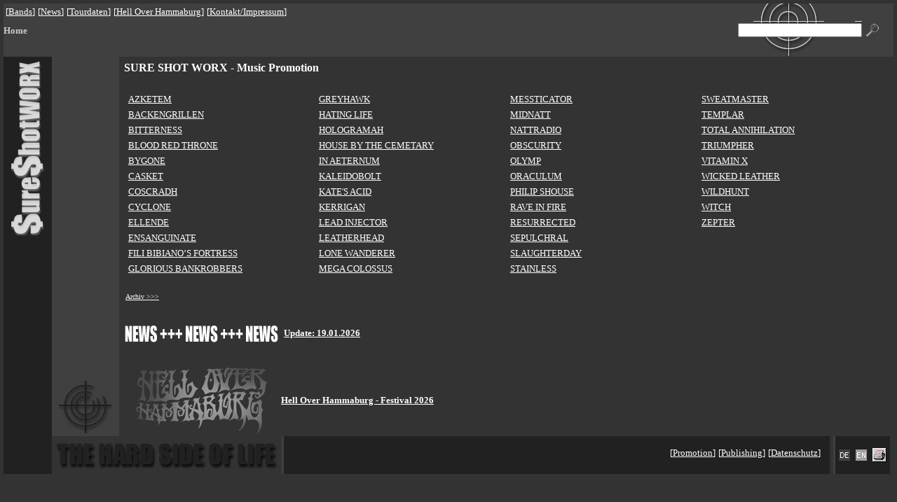

--- FILE ---
content_type: text/html; charset=UTF-8
request_url: https://sureshotworx.de/?pg=1&lang=1
body_size: 3643
content:
<html>
<head>
	<meta content="text/html; charset=UTF-8" http-equiv="content-type"/>
	<title>Sure Shot Worx - Promotion</title><meta name="date" content="2026-01-19T11:31:39+0100"><META name="Content-language" content="de"><meta http-equiv="pragma" content="no-cache"><meta name="revisit-after" content="10 days"><meta name="robots" content="index,follow"><meta name="type" content="html"><meta name="reply-to" content="webmaster@sureshotworx.de"><meta name="audience" content="Alle"><meta name="keywords" content="SureShotWorx, Sure Shot, Sure Shot Worx, Promotion, Wolffackel, Edition, Verlag, Meta1, 1349, After All, The Almighty Punchdrunk, Children of Bodom, Christian Death, David Shankle Group, Death of Millions, Defleshed, The Duskfall, Ekpyrosis, The Equinox Ov The Gods, Fleurety, The Gathering, Helheim, Intestine Baalism, The John Entwistle Band, Karmakanic, Kill 2 This, Krux, Mantas, Marduk, Maze of Torment, Mors Principium Est, My Sixth Shadow, L.Minygwal, Opus Atlantica, Plasmatics, Racer X, Reptilian, Technocracy, Thou Art Lord, Time Requiem, Ved Buens Ende, Wendy O Williams, Yattering, Zaunpfahl, Zimmers Hole, Zyklon, 4Lyn, Abruptum, Absolute Steel, Aeternus, Aimless, Aion, Amara, Andras, Die Apokalyptischen Reiter, Arrival, Astarte, Atrocity, Avrigus, Babylon Whores, Bloodshed, Broken Hope, Callenish Circle, Centinex, Charon, Cornix Maledictum, Corona Borealis, Craft, Crowbar, Cruachan, Cryptic Carnage, Cybele, Daeonia, Dark at Dawn, Deepred, Devils Whorehouse, Devilyn, Diabolicum, Dimension Zero, The Dismal, Divine Empire, Dragonlord, ENID, Eisregen, Embraced, Emperor, Enslavement of Beauty, Erben der Schöpfung, Evoke, Extreme Noise Terror, Eye, Failed Humanity, Farmer Boys, Garmana, Godsmack, Grinister, Groovenics, Hagalaz Runedance, Havayoth, Hekate, Hoven Droven, Hypnosia, Immortal, Incantation, Insomnium, Jethro Tull, Kaamos, Kalabra, Karma To Burn, Krabathor, Lowbrow, Lunar Aurora, Macabre, Mangled, Manos, Martyr, Masters of Reality, Mephistopheles, Mercyless, Moon, Morgenstern, Mourning Ends, Myrkskog, Nagelfar, Nazareth, Necromicon, Necrophobic, Odroerir, Pain, Pain Control, Pale Forest, Paul Gilbert, Peccatum, Primordial, Puddle of Mudd, Puissance, Ragnarok, Rakoth, The Ravenous, Red Harvest, Reign of Erebus, Rinderwahnsinn, Sadist, Sanatorium, Scent, Scream Silence, Shining of Kliffoth, Silver Seraph, Sirius, Sixty Watt Shaman, Skyclad, Skyfire, Solstafir, Source of Tide, Suidakra, Sulpher, Tenebre, Thanatos, Theatres des Vampires, Therapy?, Throneaeon, Thyrfing, Tidfall, Totenmond, Tristania, Troll, Ulver, Unbound, Void of Silence, Waylander, Windir, Withering Surface, The Wounded, Wynjara, Zebracrossing">	<base target="_top">
</head>
<style type="text/css">
	.start {
		font-size: 12px
	}

	a:hover {
		text-decoration: none
	}
</style>
<body text="#EEEEEE" link="#EEEEEE" alink="#c02f2f" vlink="#EEEEEE" bgcolor=333333 leftmargin="5" topmargin="5" rightmargin="5" bottommargin="5" marginheight="5" marginwidth="5">
<!-- KOPF -->
<table border=0 cellpadding="0" cellspacing="0" width="100%">
	<tr bgcolor=404040>
		<td width="90%">
			<table>
				<tr>
					<td><table border=0 cellpadding=0 cellspacing=0><tr><td ><font face="Verdana" size=2 color=ffffff>[<a href="index.php?pg=287"><font color="FFFFFF">Bands</font></a>] <img src=x.gif height=12 width=1 alt="" align=0 vspace=0><font face="Verdana" size=2 color=ffffff>[<a href="index.php?pg=276"><font color="FFFFFF">News</font></a>] <img src=x.gif height=12 width=1 alt="" align=0 vspace=0><font face="Verdana" size=2 color=ffffff>[<a href="index.php?pg=279"><font color="FFFFFF">Tourdaten</font></a>] <img src=x.gif height=12 width=1 alt="" align=0 vspace=0><font face="Verdana" size=2 color=ffffff>[<a href="index.php?pg=2048"><font color="FFFFFF">Hell Over Hammaburg</font></a>] <img src=x.gif height=12 width=1 alt="" align=0 vspace=0><font face="Verdana" size=2 color=ffffff>[<a href="index.php?pg=283"><font color="FFFFFF">Kontakt/Impressum</font></a>] <img src=x.gif height=12 width=1 alt="" align=0 vspace=0></td></tr></table></td>
				</tr>
				<tr>
					<td><img src=x.gif height=2 width=1 alt="" align=0 vspace=0></td>
				</tr>
			</table><a href=meta/de/index.html><img src=x.gif height=1 width=1 alt=deutsch border=0></a><a href=meta/en/index.html><img src=x.gif height=1 width=1 alt=englisch border=0></a><a href=meta/index.html><img src=x.gif height=1 width=1 border=0></a></td>
		<td rowspan=3>
			<form action=index.php method=get><img src=x.gif height=60 width=1 alt="" align=0 vspace=0>
		</td>
		<td rowspan=3 align=center background="public/pics/such_feld_hg.gif"><input type=hidden name="search" value="nIA7GIXBUDnC"><input type=hidden name="bp" value="suche"><input type=hidden name="pg" value="1"><input type=text name=keyword class=start size=23></td>
		<td rowspan=3><input type=Image src=public/pics/lupe.gif height=18 width=18 border=0 hspace=6></td>
		<td rowspan=3><img src=x.gif height=1 width=15 alt=""></td>
	</tr>
	<tr bgcolor=404040>
		<td></form><b><font face="Verdana" size=2 color=CCCCCC>Home</font></b></td>
	</tr>
	<tr bgcolor=404040>
		<td><img src=x.gif height=25 width=1 alt="" align=0 vspace=0></td>
	</tr>
</table>
<table border=0 cellpadding="0" cellspacing="0" width="100%">
	<tr>
		<td bgcolor=212121 valign=top rowspan=3 align=center>
			<img src=public/pics/surelogo_hoch.gif width=49 height=250 hspace=10 vspace=5 alt="logo"></td>
		<td bgcolor=404040 rowspan=2 width="1%"><img src=x.gif height=1 width=5 alt=""></td>
		<td bgcolor=404040 valign=top width="1%"><img src=x.gif height=5 width=1 alt="" align=0 vspace=0><br><img src=x.gif height=1 width=1 alt=""></td>
		<td bgcolor=404040 rowspan=2 width="1%"><img src=x.gif height=1 width=5 alt=""><img src=x.gif height=200 width=1 alt="" align=0 vspace=0></td>
		<td rowspan=2><img src=x.gif height=1 width=5 alt=""></td>
		<td rowspan=2 valign=top width="99%"><img src=x.gif height=5 width=1 alt="" align=0 vspace=0><br><table background="" border=0 cellpadding=0 cellspacing=0 width="100%"><tr><td valign=top width="70%"></td><td valign=top width="30%"></td></tr></table><table background="" border=0 cellpadding=0 cellspacing=0 width="100%"><tr><td valign=top><table background="" border=0 cellpadding=2 cellspacing=0 width="100%"><tr><td width="99%" ><p align=justify><font face="Verdana" size=3 color=FFFFFF><b>SURE SHOT WORX - Music Promotion</b><img src=x.gif height=1 width=1 alt="" align=right></td></tr></table><table background="" border=0 cellpadding=2 cellspacing=0 width="100%"><tr><td width="99%" ><p align=justify><font face="Verdana" size=2 color=FFFFFF>&nbsp;<img src=x.gif height=1 width=1 alt="" align=right></td></tr></table></td></tr></table><table background="" border=0 cellpadding=0 cellspacing=0 width="100%"><tr><td valign=top><table background="" border=0 cellpadding=4 cellspacing=0 width="100%"><tr><td width="99%" ><p align=justify><font face="Verdana" size=2 color=FFFFFF><table border=0 cellpadding=0 cellspacing=0 width="100%"><tr><td valign=top width="25%"><table border=0 cellpadding=0 cellspacing=0><tr><td>&nbsp;<a href="index.php?pg=3885"><font face="Verdana" size=2 color=ffffff>AZKETEM</font></a>&nbsp;</td></tr><tr><td><img src=x.gif height=4 width=1 alt="" align=0 vspace=0></td></tr><tr><td>&nbsp;<a href="index.php?pg=4035"><font face="Verdana" size=2 color=ffffff>BACKENGRILLEN</font></a>&nbsp;</td></tr><tr><td><img src=x.gif height=4 width=1 alt="" align=0 vspace=0></td></tr><tr><td>&nbsp;<a href="index.php?pg=3470"><font face="Verdana" size=2 color=ffffff>BITTERNESS</font></a>&nbsp;</td></tr><tr><td><img src=x.gif height=4 width=1 alt="" align=0 vspace=0></td></tr><tr><td>&nbsp;<a href="index.php?pg=3835"><font face="Verdana" size=2 color=ffffff>BLOOD RED THRONE</font></a>&nbsp;</td></tr><tr><td><img src=x.gif height=4 width=1 alt="" align=0 vspace=0></td></tr><tr><td>&nbsp;<a href="index.php?pg=4034"><font face="Verdana" size=2 color=ffffff>BYGONE</font></a>&nbsp;</td></tr><tr><td><img src=x.gif height=4 width=1 alt="" align=0 vspace=0></td></tr><tr><td>&nbsp;<a href="index.php?pg=3605"><font face="Verdana" size=2 color=ffffff>CASKET</font></a>&nbsp;</td></tr><tr><td><img src=x.gif height=4 width=1 alt="" align=0 vspace=0></td></tr><tr><td>&nbsp;<a href="index.php?pg=4051"><font face="Verdana" size=2 color=ffffff>COSCRADH</font></a>&nbsp;</td></tr><tr><td><img src=x.gif height=4 width=1 alt="" align=0 vspace=0></td></tr><tr><td>&nbsp;<a href="index.php?pg=4040"><font face="Verdana" size=2 color=ffffff>CYCLONE</font></a>&nbsp;</td></tr><tr><td><img src=x.gif height=4 width=1 alt="" align=0 vspace=0></td></tr><tr><td>&nbsp;<a href="index.php?pg=3334"><font face="Verdana" size=2 color=ffffff>ELLENDE</font></a>&nbsp;</td></tr><tr><td><img src=x.gif height=4 width=1 alt="" align=0 vspace=0></td></tr><tr><td>&nbsp;<a href="index.php?pg=4043"><font face="Verdana" size=2 color=ffffff>ENSANGUINATE</font></a>&nbsp;</td></tr><tr><td><img src=x.gif height=4 width=1 alt="" align=0 vspace=0></td></tr><tr><td>&nbsp;<a href="index.php?pg=3655"><font face="Verdana" size=2 color=ffffff>FILI BIBIANO’S FORTRESS</font></a>&nbsp;</td></tr><tr><td><img src=x.gif height=4 width=1 alt="" align=0 vspace=0></td></tr><tr><td>&nbsp;<a href="index.php?pg=4044"><font face="Verdana" size=2 color=ffffff>GLORIOUS BANKROBBERS</font></a>&nbsp;</td></tr></table></td><td><img src=x.gif height=1 width=4 alt=""></td><td valign=top width="25%"><table border=0 cellpadding=0 cellspacing=0><tr><td>&nbsp;<a href="index.php?pg=4046"><font face="Verdana" size=2 color=ffffff>GREYHAWK</font></a>&nbsp;</td></tr><tr><td><img src=x.gif height=4 width=1 alt="" align=0 vspace=0></td></tr><tr><td>&nbsp;<a href="index.php?pg=4047"><font face="Verdana" size=2 color=ffffff>HATING LIFE</font></a>&nbsp;</td></tr><tr><td><img src=x.gif height=4 width=1 alt="" align=0 vspace=0></td></tr><tr><td>&nbsp;<a href="index.php?pg=4038"><font face="Verdana" size=2 color=ffffff>HOLOGRAMAH</font></a>&nbsp;</td></tr><tr><td><img src=x.gif height=4 width=1 alt="" align=0 vspace=0></td></tr><tr><td>&nbsp;<a href="index.php?pg=3582"><font face="Verdana" size=2 color=ffffff>HOUSE BY THE CEMETARY</font></a>&nbsp;</td></tr><tr><td><img src=x.gif height=4 width=1 alt="" align=0 vspace=0></td></tr><tr><td>&nbsp;<a href="index.php?pg=2915"><font face="Verdana" size=2 color=ffffff>IN AETERNUM</font></a>&nbsp;</td></tr><tr><td><img src=x.gif height=4 width=1 alt="" align=0 vspace=0></td></tr><tr><td>&nbsp;<a href="index.php?pg=4053"><font face="Verdana" size=2 color=ffffff>KALEIDOBOLT</font></a>&nbsp;</td></tr><tr><td><img src=x.gif height=4 width=1 alt="" align=0 vspace=0></td></tr><tr><td>&nbsp;<a href="index.php?pg=3907"><font face="Verdana" size=2 color=ffffff>KATE'S ACID</font></a>&nbsp;</td></tr><tr><td><img src=x.gif height=4 width=1 alt="" align=0 vspace=0></td></tr><tr><td>&nbsp;<a href="index.php?pg=3807"><font face="Verdana" size=2 color=ffffff>KERRIGAN</font></a>&nbsp;</td></tr><tr><td><img src=x.gif height=4 width=1 alt="" align=0 vspace=0></td></tr><tr><td>&nbsp;<a href="index.php?pg=4049"><font face="Verdana" size=2 color=ffffff>LEAD INJECTOR</font></a>&nbsp;</td></tr><tr><td><img src=x.gif height=4 width=1 alt="" align=0 vspace=0></td></tr><tr><td>&nbsp;<a href="index.php?pg=3919"><font face="Verdana" size=2 color=ffffff>LEATHERHEAD</font></a>&nbsp;</td></tr><tr><td><img src=x.gif height=4 width=1 alt="" align=0 vspace=0></td></tr><tr><td>&nbsp;<a href="index.php?pg=4041"><font face="Verdana" size=2 color=ffffff>LONE WANDERER</font></a>&nbsp;</td></tr><tr><td><img src=x.gif height=4 width=1 alt="" align=0 vspace=0></td></tr><tr><td>&nbsp;<a href="index.php?pg=3665"><font face="Verdana" size=2 color=ffffff>MEGA COLOSSUS</font></a>&nbsp;</td></tr></table></td><td><img src=x.gif height=1 width=4 alt=""></td><td valign=top width="25%"><table border=0 cellpadding=0 cellspacing=0><tr><td>&nbsp;<a href="index.php?pg=4054"><font face="Verdana" size=2 color=ffffff>MESSTICATOR</font></a>&nbsp;</td></tr><tr><td><img src=x.gif height=4 width=1 alt="" align=0 vspace=0></td></tr><tr><td>&nbsp;<a href="index.php?pg=4055"><font face="Verdana" size=2 color=ffffff>MIDNATT</font></a>&nbsp;</td></tr><tr><td><img src=x.gif height=4 width=1 alt="" align=0 vspace=0></td></tr><tr><td>&nbsp;<a href="index.php?pg=4029"><font face="Verdana" size=2 color=ffffff>NATTRADIO</font></a>&nbsp;</td></tr><tr><td><img src=x.gif height=4 width=1 alt="" align=0 vspace=0></td></tr><tr><td>&nbsp;<a href="index.php?pg=1034"><font face="Verdana" size=2 color=ffffff>OBSCURITY</font></a>&nbsp;</td></tr><tr><td><img src=x.gif height=4 width=1 alt="" align=0 vspace=0></td></tr><tr><td>&nbsp;<a href="index.php?pg=4037"><font face="Verdana" size=2 color=ffffff>OLYMP</font></a>&nbsp;</td></tr><tr><td><img src=x.gif height=4 width=1 alt="" align=0 vspace=0></td></tr><tr><td>&nbsp;<a href="index.php?pg=4036"><font face="Verdana" size=2 color=ffffff>ORACULUM</font></a>&nbsp;</td></tr><tr><td><img src=x.gif height=4 width=1 alt="" align=0 vspace=0></td></tr><tr><td>&nbsp;<a href="index.php?pg=4050"><font face="Verdana" size=2 color=ffffff>PHILIP SHOUSE</font></a>&nbsp;</td></tr><tr><td><img src=x.gif height=4 width=1 alt="" align=0 vspace=0></td></tr><tr><td>&nbsp;<a href="index.php?pg=4042"><font face="Verdana" size=2 color=ffffff>RAVE IN FIRE</font></a>&nbsp;</td></tr><tr><td><img src=x.gif height=4 width=1 alt="" align=0 vspace=0></td></tr><tr><td>&nbsp;<a href="index.php?pg=4056"><font face="Verdana" size=2 color=ffffff>RESURRECTED</font></a>&nbsp;</td></tr><tr><td><img src=x.gif height=4 width=1 alt="" align=0 vspace=0></td></tr><tr><td>&nbsp;<a href="index.php?pg=3684"><font face="Verdana" size=2 color=ffffff>SEPULCHRAL</font></a>&nbsp;</td></tr><tr><td><img src=x.gif height=4 width=1 alt="" align=0 vspace=0></td></tr><tr><td>&nbsp;<a href="index.php?pg=4039"><font face="Verdana" size=2 color=ffffff>SLAUGHTERDAY</font></a>&nbsp;</td></tr><tr><td><img src=x.gif height=4 width=1 alt="" align=0 vspace=0></td></tr><tr><td>&nbsp;<a href="index.php?pg=3955"><font face="Verdana" size=2 color=ffffff>STAINLESS</font></a>&nbsp;</td></tr></table></td><td><img src=x.gif height=1 width=4 alt=""></td><td valign=top width="25%"><table border=0 cellpadding=0 cellspacing=0><tr><td>&nbsp;<a href="index.php?pg=4033"><font face="Verdana" size=2 color=ffffff>SWEATMASTER</font></a>&nbsp;</td></tr><tr><td><img src=x.gif height=4 width=1 alt="" align=0 vspace=0></td></tr><tr><td>&nbsp;<a href="index.php?pg=4045"><font face="Verdana" size=2 color=ffffff>TEMPLAR</font></a>&nbsp;</td></tr><tr><td><img src=x.gif height=4 width=1 alt="" align=0 vspace=0></td></tr><tr><td>&nbsp;<a href="index.php?pg=4030"><font face="Verdana" size=2 color=ffffff>TOTAL ANNIHILATION</font></a>&nbsp;</td></tr><tr><td><img src=x.gif height=4 width=1 alt="" align=0 vspace=0></td></tr><tr><td>&nbsp;<a href="index.php?pg=3905"><font face="Verdana" size=2 color=ffffff>TRIUMPHER</font></a>&nbsp;</td></tr><tr><td><img src=x.gif height=4 width=1 alt="" align=0 vspace=0></td></tr><tr><td>&nbsp;<a href="index.php?pg=4052"><font face="Verdana" size=2 color=ffffff>VITAMIN X</font></a>&nbsp;</td></tr><tr><td><img src=x.gif height=4 width=1 alt="" align=0 vspace=0></td></tr><tr><td>&nbsp;<a href="index.php?pg=4031"><font face="Verdana" size=2 color=ffffff>WICKED LEATHER</font></a>&nbsp;</td></tr><tr><td><img src=x.gif height=4 width=1 alt="" align=0 vspace=0></td></tr><tr><td>&nbsp;<a href="index.php?pg=4025"><font face="Verdana" size=2 color=ffffff>WILDHUNT</font></a>&nbsp;</td></tr><tr><td><img src=x.gif height=4 width=1 alt="" align=0 vspace=0></td></tr><tr><td>&nbsp;<a href="index.php?pg=4032"><font face="Verdana" size=2 color=ffffff>WITCH</font></a>&nbsp;</td></tr><tr><td><img src=x.gif height=4 width=1 alt="" align=0 vspace=0></td></tr><tr><td>&nbsp;<a href="index.php?pg=4048"><font face="Verdana" size=2 color=ffffff>ZEPTER</font></a>&nbsp;</td></tr></table></td></tr></table><img src=x.gif height=1 width=1 alt="" align=right></td></tr></table><table background="" border=0 cellpadding=8 cellspacing=0 width="100%"><tr><td width="99%" ><p align=justify><font face="Verdana" size=2 color=FFFFFF><img src=x.gif height=1 width=1 alt="" align=0 vspace=0><img src=x.gif height=1 width=1 alt="" align=right></td></tr></table><table background="" border=0 cellpadding=4 cellspacing=0 width="100%"><tr><td width="99%" ><p align=justify><font face="Verdana" size=1 color=FFFFFF><a href="index.php?pg=287"><font color=FFFFFF>Archiv &gt;&gt;&gt;</font></a><img src=x.gif height=1 width=1 alt="" align=right></td></tr></table><table background="" border=0 cellpadding=2 cellspacing=0 width="100%"><tr><td width="99%" ><p align=justify><font face="Verdana" size=2 color=FFFFFF>&nbsp;<img src=x.gif height=1 width=1 alt="" align=right></td></tr></table><table background="" border=0 cellpadding=2 cellspacing=0 width="100%"><tr><td><img src="public/fil/3/news-button.jpg" width=221 height=44></td><td width="99%" ><p align=justify><font face="Verdana" size=2 color=FFFFFF>&nbsp;<b><a href="index.php?pg=276"><font color=FFFFFF>Update: 19.01.2026</font></a><br><img src=x.gif height=1 width=1 alt="" align=right></td></tr></table><table background="" border=0 cellpadding=2 cellspacing=0 width="100%"><tr><td width="99%" ><p align=justify><font face="Verdana" size=2 color=FFFFFF>&nbsp;<img src=x.gif height=1 width=1 alt="" align=right></td></tr></table><table background="" border=0 cellpadding=2 cellspacing=0 width="100%"><tr><td valign=top><img src="public/fil/11/hoh-logo-kl2.jpg" width=220 height=98></td><td width="99%" ><p align=justify><font face="Verdana" size=2 color=FFFFFF><b><a href="http://helloverhammaburg.blogspot.de" target=_blank><font color=FFFFFF>Hell Over Hammaburg - Festival 2026</font></a><img src=x.gif height=1 width=1 alt="" align=right></td></tr></table></td></tr></table></td>
		<td rowspan=2><img src=x.gif height=1 width=5 alt=""></td>
	</tr>
	<tr>
		<td bgcolor=404040 valign=bottom><img src="public/pics/mini_icon.gif" width=75 height=75 vspace=4></td>
	</tr>
	<tr>
		<td colspan=5 valign=bottom width="100%">
			<table border=0 cellpadding=1 cellspacing="0" width="100%">
				<tr>
					<td>
						<img src="public/pics/hard_side.gif" width=320 height=46 hspace=3 vspace=3 alt="the hard side of life">
					</td>
					<td bgcolor=404040><img src=x.gif height=1 width=1 alt=""></td>
					<td bgcolor=212121 width="95%" align=right>
						<table>
							<tr>
								<td><table border=0 cellpadding=0 cellspacing=0><tr><td ><font face="Verdana" size=2 color=ffffff>[<a href="index.php?pg=287"><font color="FFFFFF">Promotion</font></a>] <img src=x.gif height=12 width=1 alt="" align=0 vspace=0><font face="Verdana" size=2 color=ffffff>[<a href="index.php?pg=281"><font color="FFFFFF">Publishing</font></a>] <img src=x.gif height=12 width=1 alt="" align=0 vspace=0><font face="Verdana" size=2 color=ffffff>[<a href="index.php?pg=3248"><font color="FFFFFF">Datenschutz</font></a>] <img src=x.gif height=12 width=1 alt="" align=0 vspace=0></td></tr></table></td>
							</tr>
							<tr>
								<td><img src=x.gif height=2 width=1 alt="" align=0 vspace=0></td>
							</tr>
						</table>
					</td>
					<td bgcolor=212121><img src=x.gif height=1 width=3 alt=""></td>
					<td><img src=x.gif height=1 width=3 alt=""></td>
					<td bgcolor=404040><img src=x.gif height=1 width=1 alt=""></td>
					<td bgcolor=212121>
						<table border=0 cellpadding=4 cellspacing=0>
							<tr>
								<td>									<img src=public/pics/de_akt.gif border=0 height=16 width=16></a>
								</td>
								<td><a href=index.php?pg=1&lang=2>									<img src=public/pics/en.gif border=0 height=16 width=16>
								</td>
								<td><a href=index.php?&print=1><img src=public/pics/printer.gif height=20 width=20 border=0 alt=printable></a>
								</td>
							</tr>
						</table>
					</td>
				</tr>
			</table>
		</td>
	</tr>
</table>
<a href="admin.php?dat=stree&tree_id=1"><img src=x.gif height=10 width=20 border=0></a></body></html>